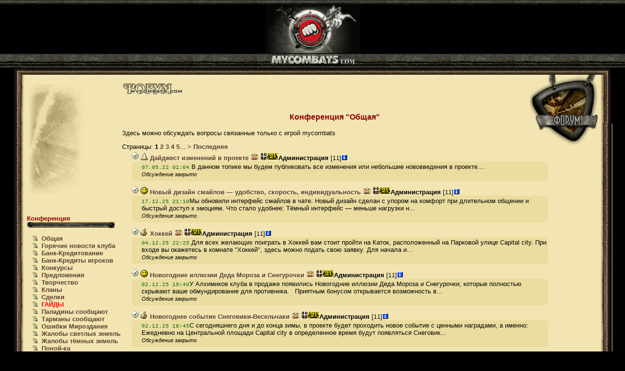

--- FILE ---
content_type: text/html; charset=windows-1251
request_url: https://mycombats.com/forum.php
body_size: 8272
content:
<!doctype html>
<HTML>
<HEAD><SCRIPT src=/js/my.js></SCRIPT><TITLE>Форум Бойцовского клуба </TITLE>
    <META content=INDEX,FOLLOW name=robots>
    <META content="1 days" name=revisit-after>
    <META http-equiv=Content-type content="text/html; charset=windows-1251">
    <META http-equiv=Pragma content=no-cache>
    <META http-equiv=Cache-control content=private>
    <META http-equiv=Expires content=0>
    <LINK href="i/forum.css?4" type=text/css rel=stylesheet>
    <style>
        .pleft {
            PADDING-RIGHT: 0px;
            PADDING-LEFT: 20px;
            PADDING-BOTTOM: 7px;
            MARGIN: 0px;
            PADDING-TOP: 3px
        }

        .fixed_topic {
            PADDING-RIGHT: 0px;
            PADDING-LEFT: 20px;
            PADDING-BOTTOM: 7px;
            MARGIN: 0px;
            PADDING-TOP: 3px;
            background-color: #EBDCA0;
            border-radius: 8px;
            -webkit-border-radius: 8px;
            -ms-border-radius: 8px;
        }

        form.wr_search_form td {
            font-size: x-small;
            margin: 0;
            padding: 0;
        }
        div.nicEdit-main{
            text-align: left;
        }
    </style>
    <SCRIPT language="JavaScript" src="/js/jquery.js"></SCRIPT>
    <SCRIPT language="JavaScript" src="/js/jquery.selection.js"></SCRIPT>
    <SCRIPT language="JavaScript" src="/js/nicEdit.js"></SCRIPT>
    <SCRIPT language=JavaScript>
        function cs(s1, s2)
        {
            var selectedTxt = $.selection();
            var s = document.F1.text.value;
            if (s1 == '//') {
                if ((selectedTxt != "") && (s.indexOf(selectedTxt) < 0)) {
                    var str2 = '> ';
                    var j = 0;
                    for (var i = 0; i < selectedTxt.length; i++) {
                        str2 += selectedTxt.charAt(i);
                        j++;
                        if (selectedTxt.charAt(i) == "\n") {
                            str2 += "> ";
                            j = 0;
                        }
                        if ((j > 55) && (selectedTxt.charAt(i) == ' ')) {
                            str2 += "\n> ";
                            j = 0;
                        }
                    }
                    document.F1.text.value = s + "<I>\n" + str2 + "\n</I>\n";
                } else  alert("Не выделен текст!\nДля вставки цитаты, сначала выделите на странице нужный текст, а затем нажмите эту кнопку.");
            } else {
                $('#textarea')
                    .selection('insert', {text: s1, mode: 'before'})
                    .selection('insert', {text: s2, mode: 'after'});
            }
            document.F1.text.focus();
            return false;
        }

                function forumvoteopacity()
        {
            $('*.forum-vote:contains("-")').each(function (index)
            {
                $(this).parent().css('opacity', 1);
            });
            $('*.forum-vote:contains("-")').each(function (index)
            {
                //if ($(this).parent().is('.forum-answer'))
                if ($(this).text() <= -5) {
                    $(this).parent().css('opacity', 0.5);
                }
            });
        }
    </SCRIPT>
</HEAD>
<BODY class="main">
<script>
    (function(i,s,o,g,r,a,m){i['GoogleAnalyticsObject']=r;i[r]=i[r]||function(){
        (i[r].q=i[r].q||[]).push(arguments)},i[r].l=1*new Date();a=s.createElement(o),
        m=s.getElementsByTagName(o)[0];a.async=1;a.src=g;m.parentNode.insertBefore(a,m)
    })(window,document,'script','//www.google-analytics.com/analytics.js','ga');

    ga('create', 'UA-52384287-1', 'auto');
    ga('send', 'pageview');
</script>

<!--<div style = "background: url('/i/forum/sitebk_02.png') repeat scroll 0 0 transparent; " class="main_1">
	<a href="/forum.php">
		<img src="/i/forum/sitebk_03ru.png" border="0">
	</a>
</div> Шапка форума новая-->

<div class="main_1">
    <a href="/forum.php">
        <img src="/i/register/sitebk_03ru.gif" border="0" height="135" width="194">
    </a>
</div>

<div class="main_2" style="overflow: hidden; background: #000;">

    
        <div style = "position: relative; height: 15px; margin-left: 2%; margin-right: 2%; ">
                    <div style="width: 20px; margin-right: -20px; float: left; background: url('/i/forum/00044.png'); height: 15px; margin-left: 3px; background-position: 0 1px; background-repeat: no-repeat;"></div>
            <div style="padding-left: 20px; background: none; height: 15px;">
                <div style="float:right; margin-left: -20px; width: 20px; background: url('/i/forum/00045.png'); padding-right: 4px; height: 15px; margin-right: 5px;background-position: 0 1px; background-repeat: no-repeat;"></div>
                <div class="main444" style=" /*padding-right: 20px;*/ width:99%; margin: 0; height:15px; padding: 0; background: url('/i/forum/0002.png') repeat scroll 0 0 transparent; background-position: 0 1px;"></div>
            </div>
        </div>
        <div class="main_31s">
            <div class="main_32" style = "background: url('/i/forum/nnn21_03_2.png') repeat-y scroll left top transparent;">
                <div style = "position: relative; height: 100px; z-index:1;">
                    <div style="width: 20px; margin-right: -20px; float: left; background: none; height: 100px;"></div>
                    <div style="padding-left: 20px; background: none; height: 100px;">
                        <div style="float:right; margin-left: -20px; width: 16px; background: url('/i/forum/nnn21_03_1.png'); padding-right: 4px; height: 100px; background-position: -4px;"></div>
                    </div>
                </div>
                <div class="main_33" style = "margin-top: -100px; background: url('/i/forum/nnn21_03_2.png') repeat-y scroll left top transparent;">
                    <div class="main_34" style = "background: url('/i/forum/fr_04.png') no-repeat scroll 0 0 transparent;">
                        <div class="main_35" style = "background: url('/i/forum/nnn21_03_1.png') repeat-y scroll right top transparent;">
                            <div class="main_36" style = "background: url('/i/forum/fr_15.png') no-repeat scroll right bottom transparent;">
                                <div class="main_37">
                                    <div class="main_38">

                                        <div style="width:190px;position:inline;width:16px"></div>

                                                <div style="float:left">
            <div style="height:257px;width:190px"></div>
            <br>
            <br>
            <b><span style="color: #8f0000;  font-family: arial;  font-size: 10pt;">Конференция</span></b>
            <br>

            <div style="background: url(/i/register/ram12_34.gif);height:11px;width:180px">
                <div style="background: url(/i/register/ram12_33.gif) no-repeat left top" width="12" height="11">
                    <div align="right"><img src="/i/register/ram12_35.gif" height="11" width="13"></div>
                </div>
            </div>
            <br>

                                    <nobr ><b>&nbsp;&nbsp; <span> <img src="/i/static/img/ic_acc1.gif" height="10" width="10"></span>&nbsp;
                                <a href="?conf=1" >Общая</a> <br></b></nobr>
                                                <nobr ><b>&nbsp;&nbsp; <span> <img src="/i/static/img/ic_acc1.gif" height="10" width="10"></span>&nbsp;
                                <a href="?conf=2" >Горячие новости клуба</a> <br></b></nobr>
                                                <nobr ><b>&nbsp;&nbsp; <span> <img src="/i/static/img/ic_acc1.gif" height="10" width="10"></span>&nbsp;
                                <a href="?conf=14" >Банк-Кредитование</a> <br></b></nobr>
                                                <nobr ><b>&nbsp;&nbsp; <span> <img src="/i/static/img/ic_acc1.gif" height="10" width="10"></span>&nbsp;
                                <a href="?conf=15" >Банк-Кредиты игроков</a> <br></b></nobr>
                                                <nobr ><b>&nbsp;&nbsp; <span> <img src="/i/static/img/ic_acc1.gif" height="10" width="10"></span>&nbsp;
                                <a href="?conf=3" >Конкурсы</a> <br></b></nobr>
                                                <nobr ><b>&nbsp;&nbsp; <span> <img src="/i/static/img/ic_acc1.gif" height="10" width="10"></span>&nbsp;
                                <a href="?conf=4" >Предложения</a> <br></b></nobr>
                                                <nobr ><b>&nbsp;&nbsp; <span> <img src="/i/static/img/ic_acc1.gif" height="10" width="10"></span>&nbsp;
                                <a href="?conf=5" >Творчество</a> <br></b></nobr>
                                                <nobr ><b>&nbsp;&nbsp; <span> <img src="/i/static/img/ic_acc1.gif" height="10" width="10"></span>&nbsp;
                                <a href="?conf=6" >Кланы</a> <br></b></nobr>
                                                <nobr ><b>&nbsp;&nbsp; <span> <img src="/i/static/img/ic_acc1.gif" height="10" width="10"></span>&nbsp;
                                <a href="?conf=7" >Сделки</a> <br></b></nobr>
                                                <nobr ><b>&nbsp;&nbsp; <span> <img src="/i/static/img/ic_acc1.gif" height="10" width="10"></span>&nbsp;
                                <a href="?conf=8" ><font color="red">ГАЙДЫ</font></a> <br></b></nobr>
                                                <nobr ><b>&nbsp;&nbsp; <span> <img src="/i/static/img/ic_acc1.gif" height="10" width="10"></span>&nbsp;
                                <a href="?conf=9" >Паладины сообщают</a> <br></b></nobr>
                                                <nobr ><b>&nbsp;&nbsp; <span> <img src="/i/static/img/ic_acc1.gif" height="10" width="10"></span>&nbsp;
                                <a href="?conf=10" >Тарманы сообщают</a> <br></b></nobr>
                                                <nobr ><b>&nbsp;&nbsp; <span> <img src="/i/static/img/ic_acc1.gif" height="10" width="10"></span>&nbsp;
                                <a href="?conf=11" >Ошибки Мироздания</a> <br></b></nobr>
                                                <nobr ><b>&nbsp;&nbsp; <span> <img src="/i/static/img/ic_acc1.gif" height="10" width="10"></span>&nbsp;
                                <a href="?conf=24" >Жалобы светлых земель</a> <br></b></nobr>
                                                <nobr ><b>&nbsp;&nbsp; <span> <img src="/i/static/img/ic_acc1.gif" height="10" width="10"></span>&nbsp;
                                <a href="?conf=25" >Жалобы тёмных земель</a> <br></b></nobr>
                                                <nobr ><b>&nbsp;&nbsp; <span> <img src="/i/static/img/ic_acc1.gif" height="10" width="10"></span>&nbsp;
                                <a href="?conf=16" >Поной-ка</a> <br></b></nobr>
                                                <nobr ><b>&nbsp;&nbsp; <span> <img src="/i/static/img/ic_acc1.gif" height="10" width="10"></span>&nbsp;
                                <a href="?conf=18" >Законы Клуба</a> <br></b></nobr>
                                                <nobr ><b>&nbsp;&nbsp; <span> <img src="/i/static/img/ic_acc1.gif" height="10" width="10"></span>&nbsp;
                                <a href="?conf=19" >Трибунал</a> <br></b></nobr>
                                                <nobr ><b>&nbsp;&nbsp; <span> <img src="/i/static/img/ic_acc1.gif" height="10" width="10"></span>&nbsp;
                                <a href="?conf=21" >Мужской клуб</a> <br></b></nobr>
                                                <nobr ><b>&nbsp;&nbsp; <span> <img src="/i/static/img/ic_acc1.gif" height="10" width="10"></span>&nbsp;
                                <a href="?conf=22" >Женский клуб</a> <br></b></nobr>
                                                <nobr ><b>&nbsp;&nbsp; <span> <img src="/i/static/img/ic_acc1.gif" height="10" width="10"></span>&nbsp;
                                <a href="?conf=70" >Радио</a> <br></b></nobr>
                                    <br>

            <div style="background: url(/i/register/ram12_34.gif);height:11px;width:180px">
                <div style="background: url(/i/register/ram12_33.gif) no-repeat left top" width="12" height="11">
                    <div align="right"><img src="/i/register/ram12_35.gif" height="11" width="13"></div>
                </div>
            </div>
            <br>
            <center>
                <a href="/forum.php?smile=1"><img src="/i/forum/icon7.gif" title="Cмайлы" alt="Cмайлы" heigth="15/" width="15"></a></center>
        </div>

                                                                <TABLE>
                                                            <TBODY>
                                                            <TR>
                                                                <TD vAlign=top width="90%">
                                                                    <div class="main_40" ><!-- Begin of text -->
                                                                                                                                                <br>
                                                                            <a href="/forum.php"><img src="/i/register/formz_10.gif" height="26" width="131"></a><br>
                                                                        <br>
                                                                            <p>
                                                                            </p><h3>Конференция "Общая"</h3>
                                                                            <p>Здесь можно обсуждать вопросы связанные только с игрой mycombats</p>


                                                                            <div style='position: relative; float: left;'>Страницы:  <b>1</b> <a  href='?conf=1&page=1'>2</a> <a  href='?conf=1&page=2'>3</a> <a  href='?conf=1&page=3'>4</a> <a  href='?conf=1&page=4'>5</a>...<a  href='?conf=1&page=1' > ></a><a  href='?conf=1&topic=&page=33'>   Последняя </a></div><div style="clear: both"> </div><div class=pleft><IMG src="i/fixed.gif" alt="Закреплено" title="Закреплено" border=0> <a href='?topic=635463'><IMG height=15 src="i/icon4.gif" width=15 border=0> Дайджест изменений в проекте</a> <img alt="Capital city" src=/i/misc/forum/fo1.gif> <img src="/i/align_2.5.gif"><img title="Adminion" src="/i/klan/Adminion.gif"><B>Администрация</B> [11]<a href="/inf.php?1003" target="_blank"><img src="/i/inf.gif" width=12 height=11 alt="Инф. о Администрация"></a><div class=fixed_topic><span class=date>07.05.22 01:04</span> В данном топике мы будем публиковать все изменения или небольшие нововведения в проекте....<BR><small><i>Обсуждение закрыто</i></small></div></div><div class=pleft><IMG src="i/fixed.gif" alt="Закреплено" title="Закреплено" border=0> <a href='?topic=641000'><IMG height=15 src="i/icon12.gif" width=15 border=0> Новый дизайн смайлов — удобство, скорость, индивидуальность</a> <img alt="Capital city" src=/i/misc/forum/fo1.gif> <img src="/i/align_2.5.gif"><img title="Adminion" src="/i/klan/Adminion.gif"><B>Администрация</B> [11]<a href="/inf.php?1003" target="_blank"><img src="/i/inf.gif" width=12 height=11 alt="Инф. о Администрация"></a><div class=fixed_topic><span class=date>17.12.25 21:10</span>Мы обновили интерфейс смайлов в чате. Новый дизайн сделан с упором на комфорт при длительном общении и быстрый доступ к эмоциям.
 
 
 
 Что стало удобнее:
 
 Тёмный интерфейс — меньше нагрузки н...<BR><small><i>Обсуждение закрыто</i></small></div></div><div class=pleft><IMG src="i/fixed.gif" alt="Закреплено" title="Закреплено" border=0> <a href='?topic=640996'><IMG height=15 src="i/icon14.gif" width=15 border=0> Хоккей</a> <img alt="Capital city" src=/i/misc/forum/fo1.gif> <img src="/i/align_2.5.gif"><img title="Adminion" src="/i/klan/Adminion.gif"><B>Администрация</B> [11]<a href="/inf.php?1003" target="_blank"><img src="/i/inf.gif" width=12 height=11 alt="Инф. о Администрация"></a><div class=fixed_topic><span class=date>04.12.25 22:25</span>
Для всех желающих поиграть в Хоккей вам стоит пройти на Каток, расположенный на Парковой улице Capital city. 

При входе вы окажетесь в комнате &quot;Хоккей&quot;, здесь можно подать свою заявку. 
Для начала и...<BR><small><i>Обсуждение закрыто</i></small></div></div><div class=pleft><IMG src="i/fixed.gif" alt="Закреплено" title="Закреплено" border=0> <a href='?topic=637340'><IMG height=15 src="i/icon12.gif" width=15 border=0> Новогодние иллюзии Деда Мороза и Снегурочки</a> <img alt="Capital city" src=/i/misc/forum/fo1.gif> <img src="/i/align_2.5.gif"><img title="Adminion" src="/i/klan/Adminion.gif"><B>Администрация</B> [11]<a href="/inf.php?1003" target="_blank"><img src="/i/inf.gif" width=12 height=11 alt="Инф. о Администрация"></a><div class=fixed_topic><span class=date>02.12.25 19:40</span>У Алхимиков клуба в продаже появились Новогодние иллюзии Деда Мороза и Снегурочки, которые полностью скрывают ваше обмундирование для противника.
 
 
 
  
 
 Приятным бонусом открывается возможность в...<BR><small><i>Обсуждение закрыто</i></small></div></div><div class=pleft><IMG src="i/fixed.gif" alt="Закреплено" title="Закреплено" border=0> <a href='?topic=636150'><IMG height=15 src="i/icon14.gif" width=15 border=0> Новогоднее событие Снеговики-Весельчаки</a> <img alt="Capital city" src=/i/misc/forum/fo1.gif> <img src="/i/align_2.5.gif"><img title="Adminion" src="/i/klan/Adminion.gif"><B>Администрация</B> [11]<a href="/inf.php?1003" target="_blank"><img src="/i/inf.gif" width=12 height=11 alt="Инф. о Администрация"></a><div class=fixed_topic><span class=date>02.12.25 18:45</span>С сегодняшнего дня и до конца зимы, в проекте будет проходить новое событие с ценными наградами, а именно:  Ежедневно на Центральной площади Capital city в определенное время будут появляться Снеговик...<BR><small><i>Обсуждение закрыто</i></small></div></div><div class=pleft><IMG src="i/fixed.gif" alt="Закреплено" title="Закреплено" border=0> <a href='?topic=587545'><IMG height=15 src="i/icon13.gif" width=15 border=0> Голосование Поддержи Проект!</a> <img alt="Capital city" title="Capital city" src=/i/misc/forum/fo1.gif> <img src="/i/align_2.5.gif"><img title="Adminion" src="/i/klan/Adminion.gif"><B>Тони Старк</B> [11]<a href="/inf.php?1010" target="_blank"><img src="/i/inf.gif" width=12 height=11 alt="Инф. о Тони Старк"></a><div class=fixed_topic><span class=date>07.11.14 18:00</span>Уважаемые жители Клуба! Дорогие гости Проекта!Мы благодарим вас за то время, которое вы уделяете проекту МБК – Мой Бойцовский Клуб! Мы рады сообщить вам, что Администрацией принято решение возродить е...<BR><small>Ответов: 236 (03.10.25 18:50) ...,  sanyan,  sanyan,  Chervetto,  Chervetto,  Chervetto,  Merlin,  Archangel,  Тольятти,  Chervetto,  Archangel</small></div></div><div class=pleft><IMG src="i/fixed.gif" alt="Закреплено" title="Закреплено" border=0> <a href='?topic=640356'><IMG height=15 src="i/icon10.gif" width=15 border=0> Мем-уголок МБК</a> <img alt="Capital city" src=/i/misc/forum/fo1.gif> <img src="/i/align_2.5.gif"><img title="Adminion" src="/i/klan/Adminion.gif"><B>Администрация</B> [11]<a href="/inf.php?1003" target="_blank"><img src="/i/inf.gif" width=12 height=11 alt="Инф. о Администрация"></a><div class=fixed_topic><span class=date>21.02.25 19:40</span>...<BR><small>Ответов: 23 (15.04.25 11:48) ...,  Angel of Death,  Психопат,  Мр_Х,  RDS,  RDS,  Elemra,  Одесса,  M1XAYLo,  Инвокер,  Ведьма</small></div></div><div class=pleft><a href='?topic=635155'><IMG height=15 src="i/icon6.gif" width=15 border=0> Старики где вы)</a> <img alt="Capital city" title="Capital city" src=/i/misc/forum/fo1.gif> <B>Смерть</B> [11]<a href="/inf.php?158100" target="_blank"><img src="/i/inf.gif" width=12 height=11 alt="Инф. о Смерть"></a><div class=pleft style='color:#555555;padding-bottom:0;padding-top:0'><span class=date>05.02.22 14:44</span> Старики где вы......<BR><small>Ответов: 52 (14.12.25 02:27) ...,  Злобный БАД,  Delai_Vivodi,  Delai_Vivodi,  Злобный БАД,  6yka69ka,  Геката,  Казначей,  Маг Света,  Webrunner,  Webrunner</small></div></div><div class=pleft><a href='?topic=640901'><IMG height=15 src="i/icon5.gif" width=15 border=0> Опрос: Пивной Фестиваль</a> <i><b>невидимка</b></i><div class=pleft style='color:#555555;padding-bottom:0;padding-top:0'><span class=date>07.10.25 16:18</span> Уважаемые игроки! Опрос: Запускать ли квест Пивной Фестиваль. Все готовы бить ежедневно ботов и собирать пивные эликсиры/том опыта и прочее? 
 ВАЖНО: ПРИЕМ Хмельной удар (прорыв) будет убран
 Как реши...<BR><small>Ответов: 66 (23.10.25 14:33) ...,  The Godfather,  RDS,  Мухаммад,  LANDROVER,  Злобный БАД,  Death,  Magbet,  J A G U A R,  Железный Король,  Elinor</small></div></div><div class=pleft><a href='?topic=640499'><IMG height=15 src="i/icon13.gif" width=15 border=0> хаоты</a> <img alt="Capital city" title="Capital city" src=/i/misc/forum/fo1.gif> <img src="/i/align_3.06.gif"><B>RDS</B> [11]<a href="/inf.php?178284" target="_blank"><img src="/i/inf.gif" width=12 height=11 alt="Инф. о RDS"></a><div class=pleft style='color:#555555;padding-bottom:0;padding-top:0'><span class=date>15.03.25 20:24</span> порежте в хаотах с ботами опыт. Пусть даёт вообще копейки. А в живых хаотах поднимите опыт. Кто привык к халяве пусть пинает ботав и собирает крохи. Но какой интерес качаться на ботах да ещё и очередь...<BR><small>Ответов: 22 (19.03.25 19:24) ...,  Maxmiliano,  Reputable,  ГоГу,  Румата,  гейдар-алиев,  J0N SN0W,  Mercury,  Mitchell,  Mad Jack,  Psixoterapevt</small></div></div><div class=pleft><a href='?topic=640417'><IMG height=15 src="i/icon13.gif" width=15 border=0> прием Очищение</a> <img alt="Capital city" title="Capital city" src=/i/misc/forum/fo1.gif> <img src="/i/align_0.98.gif"><img title="AssasinsCreed" src="/i/klan/AssasinsCreed.gif"><B>HidromeK</B> [11]<a href="/inf.php?157891" target="_blank"><img src="/i/inf.gif" width=12 height=11 alt="Инф. о HidromeK"></a><div class=pleft style='color:#555555;padding-bottom:0;padding-top:0'><span class=date>27.02.25 06:24</span> прием Очищение  не работает , при нажатие на прием страница обновляется и ничего не очищаетсяневидимка: (27.02.25 16:48) Вам нечего очищатьневидимка: (27.02.25 16:48) Все работает как и работало ...<BR><small>Ответов: 0 () ...</small></div></div><div class=pleft><a href='?topic=640277'><IMG height=15 src="i/icon13.gif" width=15 border=0> квест Валентая</a> <img alt="Capital city" title="Capital city" src=/i/misc/forum/fo1.gif> <B>HidromeK</B> [11]<a href="/inf.php?157891" target="_blank"><img src="/i/inf.gif" width=12 height=11 alt="Инф. о HidromeK"></a><div class=pleft style='color:#555555;padding-bottom:0;padding-top:0'><span class=date>05.02.25 11:25</span> кто знает где почитать про квест валентая , пол дня рыскал на форуме ничего не нашел , Хелпаните...<BR><small>Ответов: 2 (14.02.25 12:45) ...,  HidromeK,  OdUa</small></div></div><div class=pleft><a href='?topic=637926'><IMG height=15 src="i/icon3.gif" width=15 border=0> Навеяло...</a> <img alt="Devil city"  title="Devil city" src=/i/misc/forum/fo4.gif> <img src="/i/align_3.99.gif"><B>hiphopper</B> [11]<a href="/inf.php?162908" target="_blank"><img src="/i/inf.gif" width=12 height=11 alt="Инф. о hiphopper"></a><div class=pleft style='color:#555555;padding-bottom:0;padding-top:0'><span class=date>19.03.24 04:46</span> Хочешь, я расскажу про формат? У меня даже «готик» есть; Я открою «янтарки» секрет… Ну, а ты отвечаешь: «Жесть!»  Жесть… ну да, был такой топор, А еще была Красота, И Оправа была с Мольбой… Ты...<BR><small>Ответов: 19 (13.05.24 08:48) ...,  Forza Rosso Neri,  Артемида,  Артемида,  Rockfeler,  Rockfeler,  DrDolenko,  Destiny,  Неудержимый Гнев,  Апокалипсис,  El Capitan</small></div></div><div class=pleft><a href='?topic=639092'><IMG height=15 src="i/icon6.gif" width=15 border=0> Наш первый 12-й, начало положено.</a> <img alt="Capital city" title="Capital city" src=/i/misc/forum/fo1.gif> <img src="/i/align_1.91.gif"><B>Ведьма</B> [11]<a href="/inf.php?15753" target="_blank"><img src="/i/inf.gif" width=12 height=11 alt="Инф. о Ведьма"></a><div class=pleft style='color:#555555;padding-bottom:0;padding-top:0'><span class=date>10.05.24 11:23</span> Поздравляем тебя, Фил! Психопат [12] Молодчина. Психопат [12]: (10.05.24 11:39) Благодарю...<BR><small>Ответов: 3 (12.05.24 00:04) ...,  Tabu,  Артемида,  Whispers in the Dark</small></div></div><div class=pleft><a href='?topic=637101'><IMG height=15 src="i/icon13.gif" width=15 border=0> Так в МБК не было</a> <img alt="Capital city" title="Capital city" src=/i/misc/forum/fo1.gif> <img src="/i/align_0.98.gif"><img title="FallenAngels" src="/i/klan/FallenAngels.gif"><B>СЭР</B> [11]<a href="/inf.php?24865" target="_blank"><img src="/i/inf.gif" width=12 height=11 alt="Инф. о СЭР"></a><div class=pleft style='color:#555555;padding-bottom:0;padding-top:0'><span class=date>16.10.23 22:16</span> Воинские сундуки предназначены для воинов. Магические для магов. Воинам пить магические смысла нет 1.А вот маги выпив +100 силы бьют посохом сильнее чем уворот со 150 силой, жаждой крови 3, яростью...<BR><small>Ответов: 25 (15.04.24 16:16) ...,  СЭР,  СЭР,  Апокалипсис,  Maxmiliano,  Апокалипсис,  September,  СЭР,  СЭР,  Психопат,  OooO</small></div></div><div class=pleft><a href='?topic=637394'><IMG height=15 src="i/icon13.gif" width=15 border=0> Караоке</a> <img alt="Capital city" title="Capital city" src=/i/misc/forum/fo1.gif> <img src="/i/align_3.99.gif"><B>hiphopper</B> [11]<a href="/inf.php?162908" target="_blank"><img src="/i/inf.gif" width=12 height=11 alt="Инф. о hiphopper"></a><div class=pleft style='color:#555555;padding-bottom:0;padding-top:0'><span class=date>09.01.24 14:03</span>  Хочешь быть разбойником — не люби принцессу. Мёртвые поклонники — живые поэтессы....<BR><small>Ответов: 4 (15.03.24 19:19) ...,  DrDolenko,  Константин Каналья,  hiphopper,  Awesome</small></div></div><div class=pleft><a href='?topic=637015'><IMG height=15 src="i/icon13.gif" width=15 border=0> Дорогие Украинцы</a> <img alt="Capital city" title="Capital city" src=/i/misc/forum/fo1.gif> <B>Wallace</B> [11]<a href="/inf.php?55502" target="_blank"><img src="/i/inf.gif" width=12 height=11 alt="Инф. о Wallace"></a><div class=pleft style='color:#555555;padding-bottom:0;padding-top:0'><span class=date>24.08.23 18:38</span> Украинцы, поздравляю вас государственным праздником, с Днем Независимости Украины. Победы вам дорогие братья и сестры. Слава Украине!...<BR><small>Ответов: 1 (26.08.23 11:47) ...,  Mc de Gusta</small></div></div><div class=pleft><a href='?topic=635711'><IMG height=15 src="i/icon2.gif" width=15 border=0> Админам по поводу Кольца Истенного Света & Тьмы !</a> <img alt="Capital city" title="Capital city" src=/i/misc/forum/fo1.gif> <img src="/i/align_0.99.gif"><img title="OldBaku" src="/i/klan/OldBaku.gif"><B>HICH</B> [11]<a href="/inf.php?29644" target="_blank"><img src="/i/inf.gif" width=12 height=11 alt="Инф. о HICH"></a><div class=pleft style='color:#555555;padding-bottom:0;padding-top:0'><span class=date>26.06.22 22:16</span> Позвольте поднять и эту тему ибо мне кажется нас развели. Ув Администрация Как Вы считаете Кольцо оправдывает себя? Если оно Идеальное и делает персонажа Индивидуальным,та почему она не ощушается в ...<BR><small>Ответов: 1 (25.05.23 17:09) ...,  Tecno</small></div></div><div class=pleft><a href='?topic=636850'><IMG height=15 src="i/icon13.gif" width=15 border=0> Увеличение опыта в Хаотических поединках!!!</a> <img alt="Capital city" title="Capital city" src=/i/misc/forum/fo1.gif> <B>Dinamic</B> [11]<a href="/inf.php?177350" target="_blank"><img src="/i/inf.gif" width=12 height=11 alt="Инф. о Dinamic"></a><div class=pleft style='color:#555555;padding-bottom:0;padding-top:0'><span class=date>19.05.23 08:36</span> Уважаемая Администрация! Убедительная просьба увеличить получаемый опыт в Хаотических поединках хотя бы до 500-700% или добавьте возможность покупать в магазине &quot;Березка&quot; &quot;Большой Том Опыта&quot;! До дос...<BR><small>Ответов: 7 (19.05.23 10:46) ...,  Rockfeler,  Rockfeler,  Rockfeler,  Dinamic,  Невидимый,  Jason Bourn,  Невидимый</small></div></div><div class=pleft><a href='?topic=636424'><IMG height=15 src="i/icon6.gif" width=15 border=0> Актуально.</a> <img alt="Capital city" title="Capital city" src=/i/misc/forum/fo1.gif> <img src="/i/align_1.91.gif"><B>hiphopper</B> [11]<a href="/inf.php?162908" target="_blank"><img src="/i/inf.gif" width=12 height=11 alt="Инф. о hiphopper"></a><div class=pleft style='color:#555555;padding-bottom:0;padding-top:0'><span class=date>25.01.23 23:55</span> Альбом &quot;Рифмомафия&quot; группы Легальный БизнеSS вышел в двухтысячном году.  Это был год, в котором я закончил одиннадцать классов школы. С тех пор пролетело без малого 23 года. И кто бы мог подумать, ч...<BR><small>Ответов: 4 (03.02.23 02:44) ...,  BomBrakeTa,  Джон Уик,  Мерцающая,  hiphopper</small></div></div>Страницы:  <b>1</b> <a  href='?conf=1&page=1'>2</a> <a  href='?conf=1&page=2'>3</a> <a  href='?conf=1&page=3'>4</a> <a  href='?conf=1&page=4'>5</a>...<a  href='?conf=1&page=1' > ></a><a  href='?conf=1&topic=&page=33'>   Последняя </a><br><br><center>Персонажам до 8-го уровня запрещено писать на форуме!</center><br><br>

                                                                        
                                        </div>
                                        </TD>
                                        </TR>
                                        </TBODY>
                                        </TABLE>
                                        <div style="clear:both"></div>

                                    
                                    </div>
                                </div>
                            </div>
                        </div>
                    </div>
                </div>
            </div>
        </div>
    </div>



    
        <div style = "position: relative; height: 15px; margin-left: 2%; margin-right: 2%; ">
                    <div style="width: 20px; margin-right: -20px; float: left; background: url('/i/forum/000441.png'); height: 15px; margin-left: 3px;  background-repeat: no-repeat;"></div>
            <div style="padding-left: 20px; background: none; height: 15px;">
                <div style="float:right; margin-left: -20px; width: 20px; background: url('/i/forum/000451.png'); padding-right: 4px; height: 15px; margin-right: 5px; background-repeat: no-repeat;"></div>
                <div class="main_90" style=" /*padding-right: 20px;*/ width:99%; margin: 0; height:15px; padding: 0; background: url('/i/forum/00021.png') repeat scroll 0 0 transparent;"></div>
            </div>
        </div>
        <table width="100%" cellspacing="0" cellpadding="0" border="0" bgcolor="#000000" style="background: #000000;">
            <tbody>
            <tr>
                <td width="100%" height="3" bgcolor="#000000" colspan="3"></td>
            </tr>
            <tr valign="top">
                <td width="20%">
                    <div align="center">
                        <!-- Rating Mail.ru counter -->
<script type="text/javascript">
var _tmr = window._tmr || (window._tmr = []);
_tmr.push({id: "2081207", type: "pageView", start: (new Date()).getTime()});
(function (d, w, id) {
  if (d.getElementById(id)) return;
  var ts = d.createElement("script"); ts.type = "text/javascript"; ts.async = true; ts.id = id;
  ts.src = "https://top-fwz1.mail.ru/js/code.js";
  var f = function () {var s = d.getElementsByTagName("script")[0]; s.parentNode.insertBefore(ts, s);};
  if (w.opera == "[object Opera]") { d.addEventListener("DOMContentLoaded", f, false); } else { f(); }
})(document, window, "topmailru-code");
</script><noscript><div>
<img src="https://top-fwz1.mail.ru/counter?id=2081207;js=na" style="border:0;position:absolute;left:-9999px;" alt="Top.Mail.Ru" />
</div></noscript>
<!-- //Rating Mail.ru counter -->
        
<!-- Rating Mail.ru logo -->
<a href="https://top.mail.ru/jump?from=2081207">
<img src="https://top-fwz1.mail.ru/counter?id=2081207;t=465;l=1" style="border:0;" height="31" width="88" alt="Top.Mail.Ru" /></a>
<!-- //Rating Mail.ru logo -->
                    </div>
                </td>
                <td valign="middle" align="center">
                    <div align="center" style="padding-bottom: 40px;">
                        <nobr><span class="style6">&copy; 2011-2026, «<a class="style6" target="_blank" href="https://mycombats.com">www.mycombats.com</a>»<br>All rights reserved</span></nobr>
                    </div>
                </td>
                <td width="20%">
                </td>
            </tr>
            </tbody>
        </table>

</BODY>
<SCRIPT language=JavaScript>

    forumvoteopacity();
    function httprequest(url, send, target)
    {
        try
        {
            xhr = new XMLHttpRequest();
            xhr.open('POST', url, true);
            xhr.setRequestHeader('Content-type', 'application/x-www-form-urlencoded');
            xhr.onreadystatechange = function ()
            {
                if (xhr.readyState == 4)
                    if (target != undefined)
                        target.innerHTML = xhr.responseText
            }
            xhr.send(send);
        }
        catch (e)
        {
        }
    }
</SCRIPT>
</HTML>


--- FILE ---
content_type: text/css
request_url: https://mycombats.com/i/forum.css?4
body_size: 1400
content:
BODY {
	font-size: 10pt; font-family: Verdana, Helvetica, Arial, Tahoma, sans-serif;
}
td {
	font-size: 10pt; font-family: Verdana, Helvetica, Arial, Tahoma, sans-serif;
}
ol {
	font-size: 10pt; font-family: Verdana, Helvetica, Arial, Tahoma, sans-serif;
}
ul {
	font-size: 10pt; font-family: Verdana, Helvetica, Arial, Tahoma, sans-serif;
}
li {
	font-size: 10pt; font-family: Verdana, Helvetica, Arial, Tahoma, sans-serif;
}

p {
	font-size: 10pt; font-family: Verdana, Helvetica, Arial, Tahoma, sans-serif;
}.inup {
	border-right: #302F2A 1px double;
	border-top: #302F2A 1px double;
	font-size: 8pt;
	border-left: #302F2A 1px double;
	color: #000000;
	border-bottom: #302F2A 1px double;
	font-family: Verdana, Helvetica, Arial, Tahoma, sans-serif;
	background-color: #DED7BD;
}
.text {
	font-weight: normal;
	font-size: 10pt;
	color: #000000;
	font-family: Verdana, Helvetica, Arial, Tahoma, sans-serif;
}

H3 {
	font-weight: bold;
	font-size: 12pt; 
	color: #8f0000; 
	font-family: Verdana, Helvetica, Arial, Tahoma, sans-serif; 
	text-align: center;
}

H4 {
	font-weight: bold;
	font-size: 11pt;
	margin-bottom: 5px;
	color: #8f0000; 
	font-family: Verdana, Helvetica, Arial, Tahoma, sans-serif;
}
A:link {
	font-weight: normal;
	color: #524936;
	text-decoration: none;
}
a:visited {
	font-weight: normal;
	color: #633525; 
	text-decoration: none;
}
a:active {
	font-weight: normal;
	color: #77684d;
	text-decoration: none;
}
a:hover {
	color: #68727b;
	text-decoration: underline;
}
.date {
	font-weight: normal;
	font-size: 8pt;
	color: #007000; 
	font-family: Courier;
	text-decoration: none;
}
.dsc {
	font-weight: normal; color: #606060;
}
SELECT {
	border-right: #b0b0b0 1pt solid; border-top: #b0b0b0 1pt solid; margin-top: 1px; font-size: 10px; 
	margin-bottom: 2px; border-left: #b0b0b0 1pt solid; color: #191970; border-bottom: #b0b0b0 1pt solid; 
	font-family: Verdana, Helvetica, Arial, Tahoma, sans-serif;
}
TEXTAREA {
	border-right: #b0b0b0 1pt solid; border-top: #b0b0b0 1pt solid; margin-top: 1px; font-size: 10px; 
	margin-bottom: 2px; border-left: #b0b0b0 1pt solid; color: #191970; border-bottom: #b0b0b0 1pt solid; 
	font-family: Verdana, Helvetica, Arial, Tahoma, sans-serif;
}
INPUT {
	border-right: #b0b0b0 1pt solid; border-top: #b0b0b0 1pt solid; margin-top: 1px; font-size: 10px; 
	margin-bottom: 2px; border-left: #b0b0b0 1pt solid; color: #191970; border-bottom: #b0b0b0 1pt solid; 
	font-family: Verdana, Helvetica, Arial, Tahoma, sans-serif;
}
.pagetknum {
	padding-right: 3px; padding-left: 3px; font-weight: bold; padding-bottom: 0px; margin: 0px; width: 1em; 
	color: #6f0000; padding-top: 0px; text-decoration: underline;
}
.pagenum A:link {
	padding-right: 3px; padding-left: 3px; padding-bottom: 0px; margin: 0px; width: 1em; padding-top: 0px;
}
.pagenum A:visited {
	padding-right: 3px; padding-left: 3px; padding-bottom: 0px; margin: 0px; width: 1em; padding-top: 0px;
}
.pagenum A:active {
	padding-right: 3px; padding-left: 3px; padding-bottom: 0px; margin: 0px; width: 1em; padding-top: 0px;
}
.pagenum A:hover {
	padding-right: 3px; padding-left: 3px; padding-bottom: 0px; margin: 0px; width: 1em; padding-top: 0px; 
	background-color: white;
}
.pleft {
	padding-right: 0px; padding-left: 20px; padding-bottom: 7px; margin: 0px; padding-top: 3px;
}
.pages {
	background-color: #ffefbf
}
IMG {
	border-right: 0px; border-top: 0px; border-left: 0px; border-bottom: 0px;
}
TABLE {
	border-right: 0px; border-top: 0px; border-left: 0px; border-bottom: 0px;
}
.btn {
	background-color: #2b2b18;
	BORDER-RIGHT: #817a63 1px double;
	BORDER-BOTTOM: #817a63 1px double;
	BORDER-TOP: #817a63 1px double;
	BORDER-LEFT: #817a63 1px double;
	color: #dfddd3;
	FONT-SIZE: 7.5pt;
	FONT-FAMILY: Verdana, Helvetica, Arial, Tahoma, sans-serif;
}
.style6 {	color: #DFD3A3;
	font-size: 9px;
}
.style8 {font-size: 10pt}
.style9 {
	color: #8F0000;
	font-weight: bold;
	font-size: 14px;
}.inup3 {
	border: 1px dashed #D3CAA0;
	font-size: 12px;
}

A:link {
	FONT-WEIGHT: bold; COLOR: #5B3E33; TEXT-DECORATION: none
}
A:visited {
	FONT-WEIGHT: bold; COLOR: #633525; TEXT-DECORATION: none
}
A:active {
	FONT-WEIGHT: bold; COLOR: #77684d; TEXT-DECORATION: none
}
A:hover {
	COLOR: #000000; TEXT-DECORATION: underline
}



a.style6 { color: #DFD3A3; font-size: 9px; }




body.main {
    background: none repeat scroll 0 0 #000001;
    margin: 0;
    min-width: 1000px;
	width: 100%;
}
div.main_1 {
    background: url("/i/register/sitebk_02.jpg") repeat scroll 0 0 transparent;
    min-width: 1000px;
    text-align: center;
	width: 100%;
}
div.main_2 {
    background: none repeat scroll 0 0 #3D3D3B;
    display: block;
    margin-top: 0;
    min-width: 1000px;
    width: 100%;
}
div.main_31s {
    background: none repeat scroll 0 0 #F2E5B1;
    margin-left: 2%;
    margin-right: 2%;
}
div.main_31l {
    background: none repeat scroll 0 0 #F2E5B1;
    margin-left: 10%;
    margin-right: 10%;
}
div.main_32 {
    background: url("/i/register/n21_08_1.jpg") repeat-y scroll left top transparent;
}
div.main_33 {
    background: url("/i/register/fr_08.jpg") no-repeat scroll 0 0 transparent;
}
div.main_34 {
    background: url("/i/register/fr_04.jpg") no-repeat scroll 0 0 transparent;
    margin-left: 29px;
}
div.main_35 {
    background: url("/i/register/nnn21_03_1.jpg") repeat-y scroll right top transparent;
}
div.main_36 {
    background: url("/i/register/fr_15.jpg") no-repeat scroll right bottom transparent;
    margin-right: 29px;
}
div.main_37 {
    background: url("/i/register/forumru_03.jpg") no-repeat scroll right top transparent;
}
div.main_38 {
    min-width: 950px;
}
div.main_38_y {
    padding-right: 20px;
}
div.main_40 {
    margin-right: 100px;
    min-height: 380px;
    min-width: 600px;
}
div.main_40_y {
    left: 0;
    min-height: 380px;
    min-width: 600px;
}
div.main_42 {
    margin-right: 150px;
    min-height: 380px;
    min-width: 600px;
}
div.main_90 {
    background: url("/i/register/sitebk_07.jpg") repeat scroll 0 0 transparent;
    height: 13px;
    width: 100%;
}
div.fixed_topik {
    background-color: #EBDCA0;
    background-image: url("/img/alert-overlay.png");
    background-repeat: repeat-x;
    border-radius: 8px 8px 8px 8px;
    margin-bottom: 2px;
    margin-top: 2px;
}
div.fixed_topik_in {
    background-color: #EBDCA0;
    background-image: url("/img/alert-overlay.png");
    background-repeat: repeat-x;
    border-radius: 8px 8px 8px 8px;
    margin-right: 120px;
}



--- FILE ---
content_type: text/plain
request_url: https://www.google-analytics.com/j/collect?v=1&_v=j102&a=1620544463&t=pageview&_s=1&dl=https%3A%2F%2Fmycombats.com%2Fforum.php&ul=en-us%40posix&dt=%D0%A4%D0%BE%D1%80%D1%83%D0%BC%20%D0%91%D0%BE%D0%B9%D1%86%D0%BE%D0%B2%D1%81%D0%BA%D0%BE%D0%B3%D0%BE%20%D0%BA%D0%BB%D1%83%D0%B1%D0%B0&sr=1280x720&vp=1280x720&_u=IEBAAEABAAAAACAAI~&jid=2096026855&gjid=1138019519&cid=1728817118.1769211299&tid=UA-52384287-1&_gid=1616720636.1769211299&_r=1&_slc=1&z=867202764
body_size: -450
content:
2,cG-TGT1M6LDTJ

--- FILE ---
content_type: application/x-javascript
request_url: https://mycombats.com/js/jquery.selection.js
body_size: 3101
content:
/*!
 * jQuery.selection - jQuery Plugin
 *
 * Copyright (c) 2010-2012 IWASAKI Koji (@madapaja).
 * https://github.com/madapaja/jquery.selection
 * Under The MIT License
 *
 * Permission is hereby granted, free of charge, to any person obtaining
 * a copy of this software and associated documentation files (the
 * "Software"), to deal in the Software without restriction, including
 * without limitation the rights to use, copy, modify, merge, publish,
 * distribute, sublicense, and/or sell copies of the Software, and to
 * permit persons to whom the Software is furnished to do so, subject to
 * the following conditions:
 *
 * The above copyright notice and this permission notice shall be
 * included in all copies or substantial portions of the Software.
 *
 * THE SOFTWARE IS PROVIDED "AS IS", WITHOUT WARRANTY OF ANY KIND,
 * EXPRESS OR IMPLIED, INCLUDING BUT NOT LIMITED TO THE WARRANTIES OF
 * MERCHANTABILITY, FITNESS FOR A PARTICULAR PURPOSE AND
 * NONINFRINGEMENT. IN NO EVENT SHALL THE AUTHORS OR COPYRIGHT HOLDERS BE
 * LIABLE FOR ANY CLAIM, DAMAGES OR OTHER LIABILITY, WHETHER IN AN ACTION
 * OF CONTRACT, TORT OR OTHERWISE, ARISING FROM, OUT OF OR IN CONNECTION
 * WITH THE SOFTWARE OR THE USE OR OTHER DEALINGS IN THE SOFTWARE.
 */
(function($, win, doc) {
    /**
     * и¦Ѓзґ гЃ®ж–‡е­—е€—йЃёжЉћзЉ¶ж…‹г‚’еЏ–еѕ—гЃ—гЃѕгЃ™
     *
     * @param   {Element}   element         еЇѕи±Ўи¦Ѓзґ 
     * @return  {Object}    return
     * @return  {String}    return.text     йЃёжЉћгЃ•г‚ЊгЃ¦гЃ„г‚‹ж–‡е­—е€—
     * @return  {Integer}   return.start    йЃёжЉћй–‹е§‹дЅЌзЅ®
     * @return  {Integer}   return.end      йЃёжЉћзµ‚дє†дЅЌзЅ®
     */
    var _getCaretInfo = function(element){
        var res = {
            text: '',
            start: 0,
            end: 0
        };

        if (!element.value) {
            /* еЂ¤гЃЊгЃЄгЃ„гЂЃг‚‚гЃ—гЃЏгЃЇз©єж–‡е­—е€— */
            return res;
        }

        try {
            if (win.getSelection) {
                /* IE д»Ґе¤– */
                res.start = element.selectionStart;
                res.end = element.selectionEnd;
                res.text = element.value.slice(res.start, res.end);
            } else if (doc.selection) {
                /* for IE */
                element.focus();

                var range = doc.selection.createRange(),
                    range2 = doc.body.createTextRange(),
                    tmpLength;

                res.text = range.text;

                try {
                    range2.moveToElementText(element);
                    range2.setEndPoint('StartToStart', range);
                } catch (e) {
                    range2 = element.createTextRange();
                    range2.setEndPoint('StartToStart', range);
                }

                res.start = element.value.length - range2.text.length;
                res.end = res.start + range.text.length;
            }
        } catch (e) {
            /* гЃ‚гЃЌг‚‰г‚Ѓг‚‹ */
        }

        return res;
    };

    /**
     * и¦Ѓзґ гЃ«еЇѕгЃ™г‚‹г‚­гѓЈгѓ¬гѓѓгѓ€ж“ЌдЅњ
     * @type {Object}
     */
    var _CaretOperation = {
        /**
         * и¦Ѓзґ гЃ®г‚­гѓЈгѓ¬гѓѓгѓ€дЅЌзЅ®г‚’еЏ–еѕ—гЃ—гЃѕгЃ™
         *
         * @param   {Element}   element         еЇѕи±Ўи¦Ѓзґ 
         * @return  {Object}    return
         * @return  {Integer}   return.start    йЃёжЉћй–‹е§‹дЅЌзЅ®
         * @return  {Integer}   return.end      йЃёжЉћзµ‚дє†дЅЌзЅ®
         */
        getPos: function(element) {
            var tmp = _getCaretInfo(element);
            return {start: tmp.start, end: tmp.end};
        },

        /**
         * и¦Ѓзґ гЃ®г‚­гѓЈгѓ¬гѓѓгѓ€дЅЌзЅ®г‚’иЁ­е®љгЃ—гЃѕгЃ™
         *
         * @param   {Element}   element         еЇѕи±Ўи¦Ѓзґ 
         * @param   {Object}    toRange         иЁ­е®љгЃ™г‚‹г‚­гѓЈгѓ¬гѓѓгѓ€дЅЌзЅ®
         * @param   {Integer}   toRange.start   йЃёжЉћй–‹е§‹дЅЌзЅ®
         * @param   {Integer}   toRange.end     йЃёжЉћзµ‚дє†дЅЌзЅ®
         * @param   {String}    caret           г‚­гѓЈгѓ¬гѓѓгѓ€гѓўгѓјгѓ‰ "keep" | "start" | "end" гЃ®гЃ„гЃљг‚ЊгЃ‹
         */
        setPos: function(element, toRange, caret) {
            caret = this._caretMode(caret);

            if (caret == 'start') {
                toRange.end = toRange.start;
            } else if (caret == 'end') {
                toRange.start = toRange.end;
            }

            element.focus();
            try {
                if (element.createTextRange) {
                    var range = element.createTextRange();

                    if (win.navigator.userAgent.toLowerCase().indexOf("msie") >= 0) {
                        toRange.start = element.value.substr(0, toRange.start).replace(/\r/g, '').length;
                        toRange.end = element.value.substr(0, toRange.end).replace(/\r/g, '').length;
                    }

                    range.collapse(true);
                    range.moveStart('character', toRange.start);
                    range.moveEnd('character', toRange.end - toRange.start);

                    range.select();
                } else if (element.setSelectionRange) {
                    element.setSelectionRange(toRange.start, toRange.end);
                }
            } catch (e) {
                /* гЃ‚гЃЌг‚‰г‚Ѓг‚‹ */
            }
        },

        /**
         * и¦Ѓзґ е†…гЃ®йЃёжЉћж–‡е­—е€—г‚’еЏ–еѕ—гЃ—гЃѕгЃ™
         *
         * @param   {Element}   element         еЇѕи±Ўи¦Ѓзґ 
         * @return  {String}    return          йЃёжЉћж–‡е­—е€—
         */
        getText: function(element) {
            return _getCaretInfo(element).text;
        },

        /**
         * г‚­гѓЈгѓ¬гѓѓгѓ€гѓўгѓјгѓ‰г‚’йЃёжЉћгЃ—гЃѕгЃ™
         *
         * @param   {String}    caret           г‚­гѓЈгѓ¬гѓѓгѓ€гѓўгѓјгѓ‰
         * @return  {String}    return          "keep" | "start" | "end" гЃ®гЃ„гЃљг‚ЊгЃ‹
         */
        _caretMode: function(caret) {
            caret = caret || "keep";
            if (caret == false) {
                caret = 'end';
            }

            switch (caret) {
                case 'keep':
                case 'start':
                case 'end':
                    break;

                default:
                    caret = 'keep';
            }

            return caret;
        },

        /**
         * йЃёжЉћж–‡е­—е€—г‚’зЅ®гЃЌжЏ›гЃ€гЃѕгЃ™
         *
         * @param   {Element}   element         еЇѕи±Ўи¦Ѓзґ 
         * @param   {String}    text            зЅ®гЃЌжЏ›гЃ€г‚‹ж–‡е­—е€—
         * @param   {String}    caret           г‚­гѓЈгѓ¬гѓѓгѓ€гѓўгѓјгѓ‰ "keep" | "start" | "end" гЃ®гЃ„гЃљг‚ЊгЃ‹
         */
        replace: function(element, text, caret) {
            var tmp = _getCaretInfo(element),
                orig = element.value,
                pos = $(element).scrollTop(),
                range = {start: tmp.start, end: tmp.start + text.length};

            element.value = orig.substr(0, tmp.start) + text + orig.substr(tmp.end);

            $(element).scrollTop(pos);
            this.setPos(element, range, caret);
        },

        /**
         * ж–‡е­—е€—г‚’йЃёжЉћж–‡е­—е€—гЃ®е‰ЌгЃ«жЊїе…ҐгЃ—гЃѕгЃ™
         *
         * @param   {Element}   element         еЇѕи±Ўи¦Ѓзґ 
         * @param   {String}    text            жЊїе…Ґж–‡е­—е€—
         * @param   {String}    caret           г‚­гѓЈгѓ¬гѓѓгѓ€гѓўгѓјгѓ‰ "keep" | "start" | "end" гЃ®гЃ„гЃљг‚ЊгЃ‹
         */
        insertBefore: function(element, text, caret) {
            var tmp = _getCaretInfo(element),
                orig = element.value,
                pos = $(element).scrollTop(),
                range = {start: tmp.start + text.length, end: tmp.end + text.length};

            element.value = orig.substr(0, tmp.start) + text + orig.substr(tmp.start);

            $(element).scrollTop(pos);
            this.setPos(element, range, caret);
        },

        /**
         * ж–‡е­—е€—г‚’йЃёжЉћж–‡е­—е€—гЃ®еѕЊгЃ«жЊїе…ҐгЃ—гЃѕгЃ™
         *
         * @param   {Element}   element         еЇѕи±Ўи¦Ѓзґ 
         * @param   {String}    text            жЊїе…Ґж–‡е­—е€—
         * @param   {String}    caret           г‚­гѓЈгѓ¬гѓѓгѓ€гѓўгѓјгѓ‰ "keep" | "start" | "end" гЃ®гЃ„гЃљг‚ЊгЃ‹
         */
        insertAfter: function(element, text, caret) {
            var tmp = _getCaretInfo(element),
                orig = element.value,
                pos = $(element).scrollTop(),
                range = {start: tmp.start, end: tmp.end};

            element.value = orig.substr(0, tmp.end) + text + orig.substr(tmp.end);

            $(element).scrollTop(pos);
            this.setPos(element, range, caret);
        }
    };

    /* jQuery.selection г‚’иїЅеЉ  */
    $.extend({
        /**
         * г‚¦г‚Јгѓігѓ‰г‚¦гЃ®йЃёжЉћгЃ•г‚ЊгЃ¦гЃ„г‚‹ж–‡е­—е€—г‚’еЏ–еѕ—
         *
         * @param   {String}    mode            йЃёжЉћгѓўгѓјгѓ‰ "text" | "html" гЃ®гЃ„гЃљг‚ЊгЃ‹
         * @return  {String}    return
         */
        selection: function(mode) {
            var getText = ((mode || 'text').toLowerCase() == 'text');

            try {
                if (win.getSelection) {
                    if (getText) {
                        // get text
                        return win.getSelection().toString();
                    } else {
                        // get html
                        var sel = win.getSelection(), range;

                        if (sel.getRangeAt) {
                            range = sel.getRangeAt(0);
                        } else {
                            range = doc.createRange();
                            range.setStart(sel.anchorNode, sel.anchorOffset);
                            range.setEnd(sel.focusNode, sel.focusOffset);
                        }

                        return $('<div></div>').append(range.cloneContents()).html();
                    }
                } else if (doc.selection) {
                    if (getText) {
                        // get text
                        return doc.selection.createRange().text;
                    } else {
                        // get html
                        return doc.selection.createRange().htmlText;
                    }
                }
            } catch (e) {
                /* гЃ‚гЃЌг‚‰г‚Ѓг‚‹ */
            }

            return '';
        }
    });

    /* selection г‚’иїЅеЉ  */
    $.fn.extend({
        selection: function(mode, opts) {
            opts = opts || {};

            switch (mode) {
                /**
                 * selection('getPos')
                 * г‚­гѓЈгѓ¬гѓѓгѓ€дЅЌзЅ®г‚’еЏ–еѕ—гЃ—гЃѕгЃ™
                 *
                 * @return  {Object}    return
                 * @return  {Integer}   return.start    йЃёжЉћй–‹е§‹дЅЌзЅ®
                 * @return  {Integer}   return.end      йЃёжЉћзµ‚дє†дЅЌзЅ®
                 */
                case 'getPos':
                    return _CaretOperation.getPos(this[0]);
                    break;

                /**
                 * selection('setPos', opts)
                 * г‚­гѓЈгѓ¬гѓѓгѓ€дЅЌзЅ®г‚’иЁ­е®љгЃ—гЃѕгЃ™
                 *
                 * @param   {Integer}   opts.start      йЃёжЉћй–‹е§‹дЅЌзЅ®
                 * @param   {Integer}   opts.end        йЃёжЉћзµ‚дє†дЅЌзЅ®
                 */
                case 'setPos':
                    return this.each(function() {
                        _CaretOperation.setPos(this, opts);
                    });
                    break;

                /**
                 * selection('replace', opts)
                 * йЃёжЉћж–‡е­—е€—г‚’зЅ®гЃЌжЏ›гЃ€гЃѕгЃ™
                 *
                 * @param   {String}    opts.text            зЅ®гЃЌжЏ›гЃ€г‚‹ж–‡е­—е€—
                 * @param   {String}    opts.caret           г‚­гѓЈгѓ¬гѓѓгѓ€гѓўгѓјгѓ‰ "keep" | "start" | "end" гЃ®гЃ„гЃљг‚ЊгЃ‹
                 */
                case 'replace':
                    return this.each(function() {
                        _CaretOperation.replace(this, opts.text, opts.caret);
                    });
                    break;

                /**
                 * selection('insert', opts)
                 * йЃёжЉћж–‡е­—е€—гЃ®е‰ЌгЂЃг‚‚гЃ—гЃЏгЃЇеѕЊгЃ«ж–‡е­—е€—г‚’жЊїе…ҐгЃ€гЃѕгЃ™
                 *
                 * @param   {String}    opts.text            жЊїе…Ґж–‡е­—е€—
                 * @param   {String}    opts.caret           г‚­гѓЈгѓ¬гѓѓгѓ€гѓўгѓјгѓ‰ "keep" | "start" | "end" гЃ®гЃ„гЃљг‚ЊгЃ‹
                 * @param   {String}    opts.mode            жЊїе…Ґгѓўгѓјгѓ‰ "before" | "after" гЃ®гЃ„гЃљг‚ЊгЃ‹
                 */
                case 'insert':
                    return this.each(function() {
                        if (opts.mode == 'before') {
                            _CaretOperation.insertBefore(this, opts.text, opts.caret);
                        } else {
                            _CaretOperation.insertAfter(this, opts.text, opts.caret);
                        }
                    });

                    break;

                /**
                 * selection('get')
                 * йЃёжЉћгЃ•г‚ЊгЃ¦гЃ„г‚‹ж–‡е­—е€—г‚’еЏ–еѕ—
                 *
                 * @return  {String}    return
                 */
                case 'get':
                default:
                    return _CaretOperation.getText(this[0]);
                    break;
            }

            return this;
        }
    });
})(jQuery, window, window.document);


--- FILE ---
content_type: application/x-javascript
request_url: https://mycombats.com/js/my.js
body_size: 1394
content:
function include_js(src,async)
{
    var el = document.createElement("script");
    el.type = "text/javascript";
    el.src = src;
    el.async = async;
    document.getElementsByTagName('head')[0].appendChild(el);
}
function require(file, callback)
{
    var head = document.getElementsByTagName("head")[0];
    var script = document.createElement('script');
    script.src = file;
    script.type = 'text/javascript';
    //real browsers
    script.onload = callback;
    //Internet explorer
    script.onreadystatechange = function ()
    {
        if (this.readyState == 'complete') {
            callback();
        }
    }
    head.appendChild(script);
}

function post(path, params, method)
{
    method = method || "post";
    var form = document.createElement("form");
    form.setAttribute("method", method);
    form.setAttribute("action", path);
    for (var key in params) {
        if (params.hasOwnProperty(key)) {
            var hiddenField = document.createElement("input");
            hiddenField.setAttribute("type", "hidden");
            hiddenField.setAttribute("name", key);
            hiddenField.setAttribute("value", params[key]);
            form.appendChild(hiddenField);
        }
    }
    document.body.appendChild(form);
    form.submit();
}

function filter_table(shop){
    var params="";
    var name_filter=document.getElementById('name_filter');
    var level_filter=document.getElementById('level_filter');
    var class_filter=document.getElementById('class_filter');
    var hide_filter=document.getElementById('hide_filter');
    var all_filter=document.getElementById('all_filter');
    if(hide_filter.checked){
        params+="filter_hide=1&";
    }else{
        params+="filter_hide=0&";
    }
    if(all_filter.checked){
        params+="filter_all=1&";
    }else{
        params+="filter_all=0&";
    }
    if(name_filter.value!=""){
        params+="filter_name="+name_filter.value+"&";
    }
    if(level_filter.value!=""){
        params+="filter_level="+level_filter.value+"&";
    }
    if(class_filter.value!=""){
        params+="filter_class="+class_filter.value+"&";
    }
    params=params.substring(0,params.length-1);

    mytop.goMainAjax(shop+'.php?'+params,'','GET',mytop.shop_done);
}
function podarit(shop){
    var params="";
    var present=document.getElementById('present');
    var to_login=document.getElementById('to_login');
    var podarok2=document.getElementById('podarok2');
    var txt=document.getElementById('txt');
    var from_me=document.getElementById('from_me');
    var from_clan=document.getElementById('from_clan');
    var from_adm=document.getElementById('from_adm');
    var flower=document.getElementById('flower');

    if(from_me.checked){
        params+="from=0&";
    }
    if(from_clan.checked){
        params+="from=2&";
    }
    if(from_adm != null){
        if(from_adm.checked){
            params+="from=boss&";
        }
    }
    params+="present="+present.value+"&";
    params+="to_login="+to_login.value+"&";
    params+="podarok2="+podarok2.value+"&";
    params+="txt="+txt.value+"&";
    params+="flower="+flower.value+"&";

    params=params.substring(0,params.length-1);

    mytop.goMainAjax(shop+'.php?'+params,'','POST',mytop.shop_done);
}
function filter_onkeypress(event){
    if (event.which == 13 || event.keyCode == 13) {
        filter_table('shop');
        return false;
    }
    return true;
}

function filter_berezka_onkeypress(event){
    if (event.which == 13 || event.keyCode == 13) {
        filter_table('berezka');
        return false;
    }
    return true;
}

function init_hide_obkast(){
  var elements=document.getElementsByName('icononperson');
  var button=document.getElementsByName('hideobkast')[0];
	var vis='initial';
  if(localStorage.getItem("obcastvis")===null) {
    localStorage.obcastvis=1;
  }
	if(localStorage.obcastvis == 0){
		button.value='Показать обкаст';
		vis='hidden';
	}else{
		button.value='Скрыть обкаст';
		vis='initial';
	}
	for (var i = 0; i < elements.length; i++) {
  	var elem=elements[i];
		elem.style.visibility = vis;
	}
}
function init_hide_obkast_wo_butt(){
  var elements=document.getElementsByName('icononperson');
  var vis='initial';
  if(localStorage.getItem("obcastvis")===null) {
    localStorage.obcastvis=1;
  }
	if(localStorage.obcastvis == 0){
		vis='hidden';
	}else{
		vis='initial';
	}
	for (var i = 0; i < elements.length; i++) {
  	var elem=elements[i];
		elem.style.visibility = vis;
	}
}

try {
    if (typeof mytop != 'object') {
        if (typeof parent.mytop == 'object') var mytop = parent.mytop;
        else if (typeof parent.parent.mytop == 'object') var mytop = parent.parent.mytop;
        else if (typeof top.mytop == 'object') var mytop = top.mytop;
    }
} catch (e) {
}

var my_js_is_load = true;
